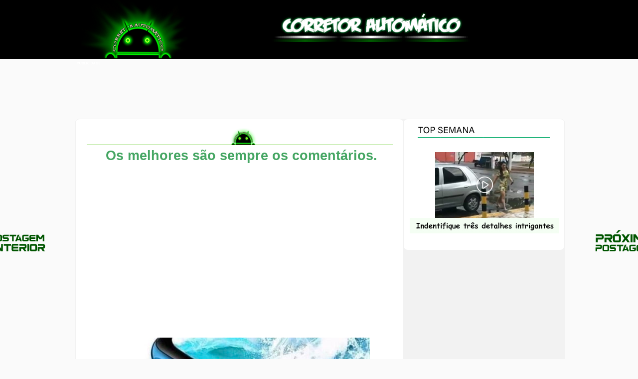

--- FILE ---
content_type: text/html; charset=UTF-8
request_url: https://www.corretorautomatico.com/2022/12/os-melhores-sao-sempre-os-comentarios.html
body_size: 12186
content:
<!DOCTYPE html>
<html dir='ltr' xmlns='http://www.w3.org/1999/xhtml' xmlns:b='http://www.google.com/2005/gml/b' xmlns:data='http://www.google.com/2005/gml/data' xmlns:expr='http://www.google.com/2005/gml/expr'>
<head>
<link href='https://www.blogger.com/static/v1/widgets/2944754296-widget_css_bundle.css' rel='stylesheet' type='text/css'/>
<script async='async' crossorigin='anonymous' src='https://pagead2.googlesyndication.com/pagead/js/adsbygoogle.js?client=ca-pub-3704913145347768'></script>
<!--Can't find substitution for tag [blog.ieCssRetrofitLinks]-->
<meta content='' property='og:url'/>
<!--<script src='http://ajax.googleapis.com/ajax/libs/jquery/2.0.0/jquery.min.js'/>-->
<meta content='text/html; charset=UTF-8' http-equiv='Content-Type'/>
<meta content='blogger' name='generator'/>
<link href='https://www.corretorautomatico.com/favicon.ico' rel='icon' type='image/x-icon'/>
<link href='https://www.corretorautomatico.com/2022/12/os-melhores-sao-sempre-os-comentarios.html' rel='canonical'/>
<link rel="alternate" type="application/atom+xml" title="Corretor Automático - Atom" href="https://www.corretorautomatico.com/feeds/posts/default" />
<link rel="alternate" type="application/rss+xml" title="Corretor Automático - RSS" href="https://www.corretorautomatico.com/feeds/posts/default?alt=rss" />
<link rel="service.post" type="application/atom+xml" title="Corretor Automático - Atom" href="https://www.blogger.com/feeds/4424617229141008542/posts/default" />

<link rel="alternate" type="application/atom+xml" title="Corretor Automático - Atom" href="https://www.corretorautomatico.com/feeds/3572353120519536477/comments/default" />
<!--Can't find substitution for tag [blog.ieCssRetrofitLinks]-->
<link href='https://blogger.googleusercontent.com/img/b/R29vZ2xl/AVvXsEjMApjnqzZp8B5RiQBiIq5m-qqwVs9lFV1QXeQHrNr3YwlEYzlirL9uFDtahfnE8TLyuufgsxVEtydD4Tjv9nYF9xoTidGqT7-_MJmeMcW0auTsfZCMSmrgg7lLSjJVTmSbkIyeu38GYgNG_2JomLAhjS942RxRa-rjh-QguxbFRzk6T8bGDpJDctLt/s16000/humoasdas.jpg' rel='image_src'/>
<meta content='https://www.corretorautomatico.com/2022/12/os-melhores-sao-sempre-os-comentarios.html' property='og:url'/>
<meta content='Os melhores são sempre os comentários.' property='og:title'/>
<meta content='Os melhores são sempre os comentários. heheheheheheh' property='og:description'/>
<meta content='https://blogger.googleusercontent.com/img/b/R29vZ2xl/AVvXsEjMApjnqzZp8B5RiQBiIq5m-qqwVs9lFV1QXeQHrNr3YwlEYzlirL9uFDtahfnE8TLyuufgsxVEtydD4Tjv9nYF9xoTidGqT7-_MJmeMcW0auTsfZCMSmrgg7lLSjJVTmSbkIyeu38GYgNG_2JomLAhjS942RxRa-rjh-QguxbFRzk6T8bGDpJDctLt/w1200-h630-p-k-no-nu/humoasdas.jpg' property='og:image'/>
<title>Os melhores são sempre os comentários. ~ Corretor Automático</title>
<style id='page-skin-1' type='text/css'><!--
/*
----------------------------Traduzido Por: http://www.corretorautomatico.com/ -------------------
Traduzido Por: http://www.corretorautomatico.com/
Blogger Template Style
Name:   Culpa do Corretor
Author: Zizaneves
Traduzido Por: http://www.corretorautomatico.com/
URL 1:  http://www.corretorautomatico.com/
Traduzido Por: http://www.corretorautomatico.com/
URL 2:  http://www.corretorautomatico.com/
Date:   December 2012
Traduzido Por: http://www.corretorautomatico.com/
License:  This free Blogger template is licensed under the Creative Commons Attribution 3.0 License, which permits both personal and commercial use.
However, to satisfy the 'attribution' clause of the license, you are required to keep the footer links intact which provides due credit to its authors. For more specific details about the license, you may visit the URL below:
http://creativecommons.org/licenses/by/3.0/
----------------------------------------------- */
body#layout ul{list-style-type:none;list-style:none}
body#layout ul li{list-style-type:none;list-style:none}
a:hover{color:#fff;text-decoration:none;outline:none;}
a:active {color:#0000FF;}
a {color:#53575f;}
a img{border-width:0}
#body-wrapper{margin:0px;padding:0px;}
#wrap1 {margin:0 auto 0; width: 980px; }
/* Header-----------------------------------------------*/
/*------Header-----*/
#header-wrapper{
width: 100%;
background:#1A1E25;
padding: -01px;
overflow: fixed;
margin:0 auto;
}
#header-inner {
background-position: left;
background-repeat: no;
}
.headerleft h1, .headerleft h1 a,.headerleft h1 a:hover,.headerleft h1 a:visited {
color: #BF0100;
font-size: 36px;
font-family: 'Ultra', serif, Arial;
font-weight: bold;
margin: 0;
padding: 0px 0 05px 0;
text-decoration: none;
text-shadow: 6px 6px 4px #ccc;
line-height:1.2em;
}
.headerleft h3 {
font-family: arial, tahoma,  Sans-Serif;
font-weight: normal;
margin: 50;
padding: 50;
}
.headerleft .description {
color:  #3B3B3B;
font:bold 12px Helvetica, arial,  sans-serif;
margin: 0px;
padding: 0 0 20px 0;
text-shadow: 4px 4px 6px #ccc;
}
.headerleft {
width: 400px;
height:120px;
float: left;
margin: 0;
margin-top:0px;
padding: 0;
}
.headerright {
width: 400px;
height:90px;
float: right;
margin: 52px;
margin-top:02px;
margin-bottom:-70px;
padding:0px 0 0 0;
overflow: fixed;
}
/* Outer-Wrapper----------------------------------------------- */
#outer-wrapper{width:960px;margin:11px auto 0px;padding:0px;text-align:left;background:#FFFFFF;}
#content-wrapper{background:#FFF;padding:12px;}
#main-wrapper{width:630px;float:left;margin:0px;padding:0px 0px 0px 0px;word-wrap:break-word;overflow:hidden;text-shadow:0 1px 0 #fff;}
#rsidebar-wrapper{width:300px;float:right;margin:0px;padding:0px 0px 0px 0px;word-wrap:break-word;overflow:hidden;text-shadow:0 1px 0 #fff; color:#000;}
#rsidebar-wrapper2{width:300px;float:right;margin:10px;padding:0px 0px 0px 0px;word-wrap:break-word;overflow:hidden;text-shadow:0 1px 0 #fff; color:#000; }
/* Headings----------------------------------------------- */
h2{}
/* Posts-----------------------------------------------*/
h2.date-header{margin:1.5em 0 .5em;display:none;}
.wrapfullpost{}
.post{margin-bottom:15px;}
.post-title{color:#333333;margin:0 0 12px 0;padding:0;font-family:Arial,Helvetica,Sans-serif;font-size:27px;line-height:30px;font-weight:bold;}
.post-title a,.post-title a:visited,.post-title strong{display:block;text-decoration:none;color:#45a663;text-decoration:none;}
.post-title strong,.post-title a:hover{color:#000;text-decoration:none;}
.post-body{ margin:0px;padding:0px 10px 0px 0px;font-family:Arial, Helvetica, Sans-serif;font-size:12px;line-height: 20px;}
.post-footer{margin:5px 0;  width:400px;}
.comment-link{margin-$startSide:.6em}
.post-body img{padding:6px;border:1px solid #eee;background:#ffffff;}
/* Sidebar Content----------------------------------------------- */
.sidebar{margin:0 0 10px 0;font-size:13px;color:#374142;}
.sidebar a{text-decoration:none;color:#374142;}
.sidebar a:hover{text-decoration:none;color:#F95C49;}
.sidebar h2{color:#000;font-size:14pt;margin:0 0 9px 0; font-weight:bold;}
.sidebar ul{list-style-type:none;list-style:none;margin:0px;padding:0px;}
.sidebar ul li{padding:0 0 9px 0;margin:0 0 8px 0;}
.sidebar .widget{margin:0 0 15px 0;padding:0;color:#374142;font-size:13px;}
.main .widget{margin:0 0 5px;padding:0 0 2px}
.main .Blog{border-bottom-width:0}
/* Comments----------------------------------------------- */
#comments{padding:10px;background-color:#fff;border:0px dashed #ddd;}
#comments h4{font-size:16px;font-weight:bold;margin:1em 0;color:$sidebarcolor}
#comments-block3{padding:0;margin:0;float:left;overflow:hidden;position:relative;}
#comment-name-url{width:465px;float:left}
#comment-date{width:465px;float:left;margin-top:5px;font-size:10px;}
#comment-header{float:left;padding:5px 0 40px 10px;margin:5px 0px 15px 0px;position:relative;background-color:#fff;border:1px dashed #ddd;}
.avatar-image-container{background:url();width:32px;height:32px;float:right;margin:5px 10px 5px 5px;border:1px solid #ddd;}
.avatar-image-container img{width:32px;height:32px;}
a.comments-autor-name{color:#000;font:normal bold 14px Arial,Tahoma,Verdana}
a.says{color:#000;font:normal 14px Arial,Tahoma,Verdana}
.says a:hover{text-decoration:none}
.deleted-comment{font-style:italic;color:gray}
.feed-links{clear:both;line-height:2.5em}
/* Profile ----------------------------------------------- */
.profile-img{float:$startSide;margin-top:0;margin-$endSide:5px;margin-bottom:5px;margin-$startSide:0;padding:4px;border:1px solid $bordercolor}
.profile-data{margin:0;text-transform:uppercase;letter-spacing:.1em;font:$postfooterfont;color:$sidebarcolor;font-weight:bold;line-height:1.6em}
.profile-datablock{margin:.5em 0 .5em}
.profile-textblock{margin:0.5em 0;line-height:1.6em}
.avatar-image-container{background:url();width:32px;height:32px;float:right;margin:5px 10px 5px 5px;border:1px solid #ddd;}
.avatar-image-container img{width:32px;height:32px;}
.profile-link{font:$postfooterfont;text-transform:uppercase;letter-spacing:.1em}
#navbar-iframe{height:0;visibility:hidden;display:none;}
.Attribution {height:0;visibility:hidden;display:none;}
/* --- MyBloggerLab Floating Older & Newer Posts Buttons For Blogger --- */
#blog-pager-newer-link {
padding-left : 689px;
border : none;
float : left;
text-transform: uppercase;
}
#blog-pager-older-link {
float : right;
padding-right : 553px;
text-transform: uppercase;
border : none;
}
.MBLprevlink{ margin-left:-344px; position:fixed;top:60%;display:block;font-weight:bold;font-family:arial; font-size:16px;color:#333;text-
decoration:none;width:205px;height:110px;background:rgba(231,231,231,0.3);z-index:99;opacity:0.6;-webkit-transition-property:all;-moz-transition-
property:all;-ms-transition-property:all;-o-transition-property:all;transition-property:all;-webkit-transition-duration:1s;-moz-transition-duration:1s;-ms-transition-duration:1s;-o-transition-duration:1s;transition-duration:1s}
.MBLprevlink:hover,.MBLprevlink.showFull{background:rgba(231,231,231,0.6);opacity:1}.MBLprevlink:hover .detail,.MBLprevlink.showFull
.detail{width:220px}.MBLprevlink .label{display:block;position:absolute;top:60px;left:14px;-webkit-transform:rotate(270deg);-moz-transform:rotate(270deg);-ms-transform:rotate(270deg);-o-transform:rotate(270deg);transform:rotate(270deg);opacity:0.5}.MBLprevlink .detail{width:0;line-
height:1.6em;color:#77a6d2;background:rgba(31,31,31,0.7);font-family:&quot;Capriola&quot;,sans-serif;overflow:hidden;position:absolute;top:0;left:70px;-webkit-transition-property:all;-moz-transition-property:all;-ms-transition-property:all;-o-transition-property:all;transition-property:all;-webkit-transition-duration:0.2s;-moz-transition-duration:0.2s;-ms-transition-duration:0.2s;-o-transition-duration:0.2s;transition-duration:0.2s;-webkit-transition-delay:0.5s;-moz-transition-delay:0.5s;-ms-transition-delay:0.5s;-o-transition-delay:0.5s;transition-delay:0.5s}.MBLprevlink .detail span{padding:20px;display:block;height:100px;overflow:hidden;width:180px}.MBLprevlink .detail span:hover{color:#fff}.MBLprevlink .arrow{width:0;height:0;font-size:0;height:0;position:absolute;top:49px}
#prevLink{left:30px}#prevLink .arrow{border-right:20px solid rgba(231,231,231,0.3);border-bottom:20px solid transparent;border-top:20px solid transparent;left:-20px}#prevLink:hover .arrow,#prevLink.showFull .arrow{border-right-color:rgba(231,231,231,0.6)}
#nextLink{right:30px; }#nextLink .detail{right:70px !important;left:auto}#nextLink&gt;span{-webkit-transform:rotate(90deg);-moz-transform:rotate(90deg);-ms-transform:rotate(90deg);-o-transform:rotate(90deg);transform:rotate(90deg)}#nextLink .arrow{border-
bottom:20px solid rgba(231,231,231,0.3);border-left:20px solid transparent;border-right:20px solid transparent;right:-30px}#nextLink:hover .arrow,#nextLink.showFull .arrow{border-bottom-color:rgba(231,231,231,0.6)}
.MBLprevlink{opacity:1;background:url(https://i.imgur.com/YD2BApy.png) repeat-x scroll 0 0;color:#cc3435;  }
.MBLprevlink:hover,.MBLprevlink:active,.MBLprevlink:focus{background:url(https://i.imgur.com/yjhsoNB.png) repeat-x scroll 0 0}.MBLprevlink .label{opacity:1 !important}.MBLprevlink
.arrow{display:none !important}#nextLink{right:10px !important}#prevLink{left:10px !important}
.MBLnextlink{ margin-left:320px; position:fixed;top:60%;display:block;font-weight:bold;font-family:arial;font-size:16px;color:#333;text-
decoration:none;width:205px;height:110px;background:rgba(231,231,231,0.3);z-index:99;opacity:0.6;-webkit-transition-property:all;-moz-transition-property:all;-ms-transition-property:all;-o-transition-property:all;transition-property:all;-webkit-transition-duration:1s;-moz-transition-duration:1s;-ms-transition-duration:1s;-o-transition-duration:1s;transition-duration:1s}
.MBLnextlink:hover,.MBLnextlink.showFull{background:rgba(231,231,231,0.6);opacity:1}.MBLnextlink:hover .detail,.MBLnextlink.showFull .detail{width:220px}.MBLnextlink .label{display:block;position:absolute;top:60px;left:14px;-webkit-transform:rotate(270deg);-moz-transform:rotate(270deg);-ms-transform:rotate(270deg);-o-transform:rotate(270deg);transform:rotate(270deg);opacity:0.5}.MBLnextlink .detail{width:0;line-height:1.6em;color:#77a6d2;background:rgba(31,31,31,0.7);font-family:&quot;Capriola&quot;,sans-
serif;overflow:hidden;position:absolute;top:0;left:70px;-webkit-transition-property:all;-moz-transition-property:all;-ms-transition-property:all;-o-transition-property:all;transition-property:all;-webkit-transition-duration:0.2s;-moz-transition-duration:0.2s;-ms-transition-duration:0.2s;-o-transition-duration:0.2s;transition-duration:0.2s;-webkit-transition-delay:0.5s;-moz-transition-delay:0.5s;-ms-transition-delay:0.5s;-o-transition-delay:0.5s;transition-delay:0.5s}.MBLnextlink .detail span{padding:20px;display:block;height:100px;overflow:hidden;width:180px}.MBLnextlink .detail span:hover{color:#fff}.MBLnextlink
.arrow{width:0;height:0;font-size:0;height:0;position:absolute;top:49px}
#prevLink{left:30px}#prevLink .arrow{border-right:20px solid rgba(231,231,231,0.3);border-bottom:20px solid transparent;border-top:20px solid
transparent;left:-30px}#prevLink:hover .arrow,#prevLink.showFull .arrow{border-right-color:rgba(231,231,231,0.6)}
#nextLink{right:30px; }#nextLink .detail{right:70px !important;left:auto}#nextLink&gt;span{-webkit-transform:rotate(90deg);-moz-transform:rotate(90deg);-ms-transform:rotate(90deg);-o-transform:rotate(90deg);transform:rotate(90deg)}#nextLink .arrow{border-
bottom:20px solid rgba(231,231,231,0.3);border-left:20px solid transparent;border-right:20px solid transparent;right:-
30px}#nextLink:hover .arrow,#nextLink.showFull .arrow{border-bottom-color:rgba(231,231,231,0.6)}
.MBLnextlink{opacity:1;background:url(https://i.imgur.com/oFYQH44.png) repeat-x scroll 0 0;color:#cc3435;  }
.MBLnextlink:hover,.MBLnextlink:active,.MBLnextlink:focus{background:url(https://i.imgur.com/jyuchrR.png) repeat-x scroll 0 0}.MBLnextlink .label{opacity:1 !important}.MBLnextlink .arrow{display:none !important}#nextLink{right:10px !important}#prevLink{left:10px !important}
body{background: url('') #fafafa;font:10pt Arial, Helvetica, sans-serif;margin:0;padding:0;}
H1, H2, H3{margin:0;padding:0;}
form{margin:0;padding:0;}
a{outline:none;}
.clear{clear:both;}
#header-wrapper{background: url('') #000;border-bottom:01px solid #fff;height:118px;margin:0 auto;}
#header-wrapper .wrapper{margin:0 auto;width:1000px;}
#header .wrapper #logo{background:transparent url(&#39;../img/logo.png&#39;) no-repeat;float:left;margin:10px 0 0 -20px;width:170px;}
#header .wrapper #logo a img{border:0;margin:0;height:125px;width:170px;}
#header .wrapper #logo a strong{color:#FFF;display:none;font-size:8pt;font-weight:bold;line-height:160px;margin:0 0 0 170px;position:absolute;text-decoration:none;text-transform:uppercase;}
#header .wrapper #logo a:hover strong{display:block;text-decoration:none;}
#header .wrapper .ad{float:right;margin:10px 10px 0 0;width:728px;}
.rounded-8{border-radius:8px;-moz-border-radius:8px;-webkit-border-radius:8px;-khtml-border-radius:8px;position:relative.}
.rounded-10{border-radius:10px;-moz-border-radius:10px;-webkit-border-radius:10px;-khtml-border-radius:10px;position:relative.}
#container{background:#f2f2f2;border:1px solid #f2f2f2;margin:10px auto 0 auto;padding:0 1px 3px 1px;width:980px;}
#container .left{background:#FFF;float:left;min-height:516px;padding:05px;width:647px;}
#container .left H1{color:#CC3366;float:left;font-size:16pt;margin:0 0 8px 0;text-indent:5px;width:600px;}
#container .left .buttons{float:left;height:0;padding:0;position:relative;margin:0 -20px 0 -22px;top:99px;width:680px;z-index:1;}
#container .left .buttons a.prev{background:url(&#39;../img/buttons.png&#39;);float:left;width:55px;height:66px;}
#container .left .buttons a:active.prev{background-position:0 -67px;}
#container .left .buttons a.p-inactive{background:url(&#39;../img/buttons.png&#39;) 0 -134px;float:left;width:55px;height:66px;}
#container .left .buttons a.next{background:url(&#39;../img/buttons.png&#39;) -55px 0;float:right;width:55px;height:66px;}
#container .left .buttons a:active.next{background-position:-55px -67px;}
#container .left .buttons a.n-inactive{background:url(&#39;../img/buttons.png&#39;) -55px -134px;float:right;width:55px;height:66px;}
#container .left .buttons #social{background:#FFF;margin:0 0 0 -58px;padding:10px;position:absolute;top:75px;max-width:85px;}
#container .left .buttons #social div{margin:0 0 10px 0;text-align:center;max-width:60px; }
#container .left .pic{background:#f2f2f2;border:1px solid #E4E3E3;float:left;padding:16px 13px 0 13px;text-align:center;width:606px;box-shadow:inset 0 3px
0 #E9E9E9;-moz-box-shadow:inset 0 3px 0 #E9E9E9;-webkit-box-shadow:inset 0 3px 0 #E9E9E9;-khtml-box-shadow:inset 0 3px 0 #E9E9E9;}
#container .left .like{background:#CFF1FF;float:left;padding:10px;margin:10px 0 0 0;min-height:25px;width:616px;}
#container .left .like .stats{border-bottom:1px dotted #B3DEEF;color:#5D8DA0;font-size:12px;font-weight:bold;margin:0 0 7px 0;padding:0 0 5px 0;width:615px;}
#container .left .like .stats span{font-weight:normal;}
#container .left .like .stats a{color:#e8ad73;font-weight:normal;text-decoration:underline;}
#container .left .like .stats a:hover{text-decoration:none;}
#container .right{float:right;padding:0;width:320px;}
#container .right .f-page{height:65px;margin:0 0 0 22px;padding:0;}
#container .right .cube{margin:0 0 10px 10px;}
#container .right .pics{background:#ffffff;margin:0 0 10px -2px;padding:10px 10px 0 12px;width:300px;}
#container .right .pics H3{color:#transparent;font-size:16pt;margin:0 0 9px 0;}
#container .right .pics a{color:#45a663;font-size:13px;text-align:center;text-decoration:none;text-transform:uppercase;}
#container .right .pics a:hover{color:#000;}
#container .right .pics a img{border:0;}
#container .right .pics .prev{float:left;text-align:center;width:120px;}
#container .right .pics .prev a img{background-position:top left;}
#container .right .pics .prev a:hover img{background-position:bottom left;}
#container .right .pics .next{float:right;text-align:center;width:120px;}
#container .right .pics .next a img{background-position:top left;}
#container .right .pics .next a:hover img{background-position:bottom right;}
#container .right .pics .rand{float:right;text-align:center;width:120px;}
#container .right .pics .rand a img{background-position:top left;}
#container .right .pics .rand a:hover img{background-position:top right;}
#container .privacy{padding:10px 10px 0 10px;}
#container .privacy a{color:#FFF;text-decoration:underline;}
#container .privacy a:hover{text-decoration:none;}
#footer{background:#1A1E25;color:#53575F;font-size:11px;margin:10px auto 0 auto;padding:10px;}
#footer .wrapper{margin:0 auto;padding:0 0 0 10px;width:970px;}
#footer .wrapper .left{float:left;width:480px;}
#footer .wrapper .right{float:right;text-align:right;width:470px;}
#footer .wrapper .right a{color:#53575F;margin:0 10px;text-decoration:none;}
#footer .wrapper .right a:hover{color:#FFF;text-decoration:underline;}
.comments-page {background-color: #ffffff;}
#blogger-comments-page {padding: 0px 5px;display: none;}
.comments-tab { float: left; padding: 5px; margin-right: 3px; cursor: pointer; background-color: #f2f2f2;}
.comments-tab-icon { height: 14px;width: auto;margin-right: 3px;}
.comments-tab:hover { background-color: #eeeeee;}
.inactive-select-tab { background-color: #f2f2f2;}
.post img {background: #fff; padding:0px; border:0px dashed #fff;}
/*Posts relacionados CSS*/
#estiloimg{
width:197px; /*Largura da imagem*/
height:197px; /*Altura da imagem*/
border-radius:02%; /*Imagem redonda*/
}
.estilotexto{
width:197px; /*Define a largura maxima da caixa do texto*/
text-align:center; /*Alinha ao centro*/
padding-left:3px; /*Define a distancia a esquerda*/
height:65px; /*Define a altura*/
margin: 3px 0pt 0pt; /*Margens*/
padding: 0pt; /*Distancia em textos*/
font-size: 17px; /*tamanho da fonte*/
line-height: normal; /*Altura da linha*/
}
#related-posts {
float:center; /*Alinhado ao centro*/
text-transform:none; /*Texto sem nenhuma transformação*/
height:100%; /*Altura total dos posts relacionados*/
min-height:100%; /*Altura minima*/
padding-top:5px; /*Distancia do topo*/
padding-left:5px; /*Distnacia da esquerda*/
}
#related-posts h2{
font-size: 1.6em; /*Tamanho da fonte do titulo*/
font-weight: bold; /*Estilo em negrito*/
color: black; /*Cor do titulo*/
font-family: Georgia, &#8220;Times New Roman&#8221;, Times, serif; /*Fonte*/
margin-bottom: 0.75em; /*Margin de baixo*/
margin-top: 0em; /*Margem do topo*/
padding-top: 0em; /*Distancia do topo*/
}
#related-posts a{
color:black; /*Cor dos links*/
}
#related-posts a:hover{
color:black; /*Cor do link quando passa o mouse em cima*/
}
#related-posts img{
margin: auto; /*Margin*/
}
#related-posts img:hover{
opacity:0.8; /*Opacidade na imagem quando passa o mouse*/
-webkit-transition: background-color 2s linear; /*Efeito de transição na opacidade*/
-moz-transition: background-color 2s linear; /*Efeito de transição na opacidade*/
-o-transition: background-color 2s linear; /*Efeito de transição na opacidade*/
transition: background-color 2s linear; /*Efeito de transição na opacidade*/
}
/*Final posts relacionados CSS*/
//
--></style>
<style type='text/css'>
.post-body img {padding:0px;background:transparent;border:none;}
</style>
<script src="//connect.facebook.net/pt_BR/all.js#xfbml=1"></script>
<script src="//code.jquery.com/jquery-latest.js"></script>
<meta content='305008336306255' property='fb:admins'/>
<script type='text/javascript'>
function commentToggle(selectTab) {
$(".comments-tab").addClass("inactive-select-tab");
$(selectTab).removeClass("inactive-select-tab");
$(".comments-page").hide();
$(selectTab + "-page").show();
}
</script>
<link href='https://www.blogger.com/dyn-css/authorization.css?targetBlogID=4424617229141008542&amp;zx=0ea5137c-5588-4db9-9992-d79086016df4' media='none' onload='if(media!=&#39;all&#39;)media=&#39;all&#39;' rel='stylesheet'/><noscript><link href='https://www.blogger.com/dyn-css/authorization.css?targetBlogID=4424617229141008542&amp;zx=0ea5137c-5588-4db9-9992-d79086016df4' rel='stylesheet'/></noscript>
<meta name='google-adsense-platform-account' content='ca-host-pub-1556223355139109'/>
<meta name='google-adsense-platform-domain' content='blogspot.com'/>

<!-- data-ad-client=ca-pub-3704913145347768 -->

</head>
<body>
<div id='header-wrapper'><div class='wrapper'>
<div class='headerleft'>
<div class='headerleft section' id='headerleft'><div class='widget HTML' data-version='1' id='HTML2'>
<div class='widget-content'>
<center><a href="https://www.corretorautomatico.com/"><img src="https://i.imgur.com/p9D8810.png" width="997" height="130" border="0" id="selo"/></a><center/></center></center>
</div>
<div class='clear'></div>
</div></div>
</div>
<div class='headerright'>
<div class='headerright no-items section' id='headerright'></div>
</div></div></div>
<div style='clear:both;'></div>
<div style='clear:both;'></div>
<center><img border='0' height='0' id='selo' src='https://i.imgur.com/bLo6PQn.png' width='500'/></center>
<center><script async='async' crossorigin='anonymous' src='https://pagead2.googlesyndication.com/pagead/js/adsbygoogle.js?client=ca-pub-3704913145347768'></script>
<!-- Horizontal -->
<ins class='adsbygoogle' data-ad-client='ca-pub-3704913145347768' data-ad-slot='7652834479' style='display:inline-block;width:728px;height:90px'></ins>
<script>
     (adsbygoogle = window.adsbygoogle || []).push({});
</script></center>
<div style='clear:both;'></div>
<div id='wrap1'>
<!-- Container -->
<div class='rounded-10' id='container'>
<div class='left rounded-8'>
<div id='content-wrapper'>
<div id='crosscol-wrapper' style='text-align:center'>
<div class='crosscol section' id='crosscol'><div class='widget HTML' data-version='1' id='HTML9'>
<div class='widget-content'>
<a href="http://tiny.cc/1sp7wz"><img border="0" height="191" id="selo" src="https://i.imgur.com/C27Kmsr.jpg" width="300" / /></a>
</div>
<div class='clear'></div>
</div><div class='widget HTML' data-version='1' id='HTML3'>
<div class='widget-content'>
<script id="_wauhqs">var _wau = _wau || []; _wau.push(["colored", "ve0qcprwl58z", "hqs", "c4302bffffff"]);</script><script async="async" src="//waust.at/co.js" ></script>
</div>
<script type='text/javascript'>
 $(document).ready(function() {$('.resizethumbnail').attr('src', function(i, src) {return src.replace( 's72-c', 's2000-c' );});});
</script>
<script src="//static.tumblr.com/r0zjsuz/LGRnkytsj/post-relacionado-blogger.js" type="text/javascript"></script>
<div class='clear'></div>
</div></div>
</div>
<div id='main-wrapper'>
<div class='main section' id='main'><div class='widget Blog' data-version='1' id='Blog1'>
<div class='blog-posts hfeed'>
<!--Can't find substitution for tag [defaultAdStart]-->

          <div class="date-outer">
        

          <div class="date-posts">
        
<div class='post-outer'>
<div class='wrapfullpost'>
<div class='post hentry'>
<a name='3572353120519536477'></a>
<h2 class='post-title entry-title'>
<center><img border='0' src='https://i.imgur.com/rsbPmHn.png'/><a href='https://www.corretorautomatico.com/2022/12/os-melhores-sao-sempre-os-comentarios.html'>Os melhores são sempre os comentários.</a></center>
</h2>
<div class='post-header-line-1'></div>
<div class='post-body entry-content'>
<div class='rounded18' id='container1'>
<center><img border='0' height='0' id='selo' src='https://i.imgur.com/bLo6PQn.png' width='500'/></center>
<center><script async='async' crossorigin='anonymous' src='https://pagead2.googlesyndication.com/pagead/js/adsbygoogle.js?client=ca-pub-3704913145347768'></script>
<ins class='adsbygoogle' data-ad-client='ca-pub-3704913145347768' data-ad-slot='5237589973' style='display:inline-block;width:336px;height:280px'></ins>
<script>
     (adsbygoogle = window.adsbygoogle || []).push({});
</script></center>
<div id='summary3572353120519536477'><br/><p></p><div class="separator" style="clear: both; text-align: center;"><a href="https://blogger.googleusercontent.com/img/b/R29vZ2xl/AVvXsEjMApjnqzZp8B5RiQBiIq5m-qqwVs9lFV1QXeQHrNr3YwlEYzlirL9uFDtahfnE8TLyuufgsxVEtydD4Tjv9nYF9xoTidGqT7-_MJmeMcW0auTsfZCMSmrgg7lLSjJVTmSbkIyeu38GYgNG_2JomLAhjS942RxRa-rjh-QguxbFRzk6T8bGDpJDctLt/s633/humoasdas.jpg" imageanchor="1" style="margin-left: 1em; margin-right: 1em;"><img border="0" data-original-height="633" data-original-width="526" src="https://blogger.googleusercontent.com/img/b/R29vZ2xl/AVvXsEjMApjnqzZp8B5RiQBiIq5m-qqwVs9lFV1QXeQHrNr3YwlEYzlirL9uFDtahfnE8TLyuufgsxVEtydD4Tjv9nYF9xoTidGqT7-_MJmeMcW0auTsfZCMSmrgg7lLSjJVTmSbkIyeu38GYgNG_2JomLAhjS942RxRa-rjh-QguxbFRzk6T8bGDpJDctLt/s16000/humoasdas.jpg" /></a></div><div class="separator" style="clear: both; text-align: center;"><br /></div><div class="separator" style="clear: both; text-align: center;"><span style="font-family: georgia; font-size: large;">Os melhores são sempre os comentários. heheheheheheh</span></div><p></p></div>
<center><img border='0' height='0' id='selo' src='https://i.imgur.com/bLo6PQn.png' width='500'/></center>
<center><script async='async' crossorigin='anonymous' src='https://pagead2.googlesyndication.com/pagead/js/adsbygoogle.js?client=ca-pub-3704913145347768'></script>
<ins class='adsbygoogle' data-ad-client='ca-pub-3704913145347768' data-ad-slot='5237589973' style='display:inline-block;width:336px;height:280px'></ins>
<script>
     (adsbygoogle = window.adsbygoogle || []).push({});
</script></center>
<div style='clear:both;padding:2px'></div>
<center><img border='0' height='04' id='selo' src='https://i.imgur.com/P3H8nEp.jpg' width='624'/></center>
<center><div class='sharethis-inline-share-buttons'></div></center>
<center><img border='0' height='04' id='selo' src='https://i.imgur.com/P3H8nEp.jpg' width='624'/></center>
</div>
<div style='clear: both;'></div>
</div>
<div style='clear:both;padding:2px'></div>
<center><img border='0' height='40' id='selo' src='https://i.imgur.com/WYVZGmE.png' width='630'/></center>
<div id='related-posts'>
<script src='/feeds/posts/default/-/Post?alt=json-in-script&callback=related_results_labels_thumbs&max-results=3000' type='text/javascript'></script>
<script type='text/javascript'>
var currentposturl="https://www.corretorautomatico.com/2022/12/os-melhores-sao-sempre-os-comentarios.html";
var maxresults=3;
var relatedpoststitle="";
removeRelatedDuplicates_thumbs();
printRelatedLabels_thumbs();
</script>
</div><div style='clear:both'></div>
<div class='post-footer'>
<div class='post-footer-line post-footer-line-'></div>
<div class='post-footer-line post-footer-line-2'></div>
<div class='post-footer-line post-footer-line-3'>
</div></div>
</div>
</div>
<div class='blog-pager' id='blog-pager'>
<iframe frameborder='no' height='0' scrolling='no' src='' width='0'></iframe>
<span id='blog-pager-newer-link'>
<a class='MBLnextlink' href='https://www.corretorautomatico.com/2022/12/ele-nao-espera-por-essa.html' id='Blog1_blog-pager-newer-link' title='Mensagem mais recente'><div class='relative'>
<span class='arrow'></span>
<span class='label'></span>
</div></a>
</span>
<script src=''></script>
<script src=''></script>
<script src=''></script>
<script src=''></script>
<span id='blog-pager-older-link'>
<a class='MBLprevlink' href='https://www.corretorautomatico.com/2022/11/primeira-vez-que-vejo-macumba-dentro-do.html' id='Blog1_blog-pager-older-link' title='Mensagem antiga'><div class='relative'>
<span class='arrow'></span>
<span class='label'></span><br/>
</div></a>
</span>
</div>
<div class='clear'></div>
<div class='comments' id='comments'>
<div class='comments-tab' id='fb-comments' onclick='javascript:commentToggle("#fb-comments");' title='Comentários no Facebook'>
<img class='comments-tab-icon' src='https://i.imgur.com/Ob0gwGJ.png'/>
<fb:comments-count href='https://www.corretorautomatico.com/2022/12/os-melhores-sao-sempre-os-comentarios.html'></fb:comments-count> Comentários no Facebook
</div>
<div class='comments-tab inactive-select-tab' id='blogger-comments' onclick='javascript:commentToggle("#blogger-comments");' title='Comentários no Blogger'>
<img class='comments-tab-icon' src='https://i.imgur.com/2TNWRSU.png'/>
0 Comentários no Blogger
</div><div class='clear'></div>
</div>
<div class='comments-page' id='fb-comments-page'>
<div id='fb-root'></div>
<fb:comments href='https://www.corretorautomatico.com/2022/12/os-melhores-sao-sempre-os-comentarios.html' num_posts='15' width='620'></fb:comments>
</div>
<div class='comments comments-page' id='blogger-comments-page'>
<a name='comments'></a>
<h4>
0
comments:
        
</h4>
<iframe frameborder='no' height='0' scrolling='no' src='' width='0'></iframe>
<script src=''></script>
<div id='Blog1_comments-block-wrapper'>
<dl class='avatar-comment-indent' id='comments-block'>
</dl>
</div>
<p class='comment-footer'>
<div class='comment-form'>
<a name='comment-form'></a>
<h4 id='comment-post-message'>Enviar um comentário</h4>
<p>
</p>
<a href='https://www.blogger.com/comment/frame/4424617229141008542?po=3572353120519536477&hl=pt-PT&saa=85391&origin=https://www.corretorautomatico.com' id='comment-editor-src'></a>
<iframe allowtransparency='true' class='blogger-iframe-colorize blogger-comment-from-post' frameborder='0' height='410' id='comment-editor' name='comment-editor' src='' width='100%'></iframe>
<!--Can't find substitution for tag [post.friendConnectJs]-->
<script src='https://www.blogger.com/static/v1/jsbin/2830521187-comment_from_post_iframe.js' type='text/javascript'></script>
<script type='text/javascript'>
      BLOG_CMT_createIframe('https://www.blogger.com/rpc_relay.html', '0');
    </script>
</div>
</p>
<div id='backlinks-container'>
<div id='Blog1_backlinks-container'>
</div>
</div>
</div>
</div>

        </div></div>
      
<!--Can't find substitution for tag [adEnd]-->
</div>
<div class='post-feeds'>
</div>
</div></div>
</div></div></div>
<div class='right'>
<div class='pics rounded-8'>
<center><a><img border='0' height='33' id='selo' src='https://i.imgur.com/87FdM7p.png' width='283'/></a></center>
<div id='rsidebar-wrapper'>
<div style='height:5px;clear:both;'></div>
<div class='sidebar section' id='sidebarright'><div class='widget HTML' data-version='1' id='HTML8'>
<div class='widget-content'>
<script type='text/javascript' src='//platform-api.sharethis.com/js/sharethis.js#property=5b2b0325a7603d0012fa87a5&product=inline-share-buttons' async='async'></script>
</div>
<div class='clear'></div>
</div><div class='widget HTML' data-version='1' id='HTML7'>
<div class='widget-content'>
<a href="http://tiny.cc/vm60vz"><img border="0" height="163" id="selo" src="https://i.imgur.com/rUXqST9.jpg" width="300" / /></a>
</div>
<div class='clear'></div>
</div></div>
<p></p></div>
<!-- spacer for skins that want sidebar and main to be the same height-->
<div class='clear'>&#160;</div>
<div style='clear:both;'></div>
</div>
<!-- end content-wrapper -->
<div id='rsidebar-wrapper2'>
<div style='height:5px;clear:both;'></div>
<div class='sidebar section' id='sidebarright2'><div class='widget HTML' data-version='1' id='HTML6'>
<div class='widget-content'>
<script async src="https://pagead2.googlesyndication.com/pagead/js/adsbygoogle.js?client=ca-pub-3704913145347768"
     crossorigin="anonymous"></script>
<!-- Vertical -->
<ins class="adsbygoogle"
     style="display:inline-block;width:300px;height:600px"
     data-ad-client="ca-pub-3704913145347768"
     data-ad-slot="7767588384"></ins>
<script>
     (adsbygoogle = window.adsbygoogle || []).push({});
</script>
</div>
<div class='clear'></div>
</div></div>
<p></p></div>
<div class='right'>
<div class='pics rounded-8'>
<div id='rsidebar-wrapper'>
<div style='height:5px;clear:both;'></div>
<div class='sidebar section' id='sidebarright3'><div class='widget HTML' data-version='1' id='HTML5'>
<div class='widget-content'>
<a href="https://geralinks.com.br/" target="_blank" title="GeraLinks - Agregador de links"><img src="https://lh3.googleusercontent.com/-ZSaWLsX3src/Ufgu8_DfbQI/AAAAAAAAVSA/zY85m64fb7Y/s300/geralinks_300x50.jpg" alt="GeraLinks - Agregador de links" border="0"/></a>
</div>
<div class='clear'></div>
</div><div class='widget HTML' data-version='1' id='HTML1'>
<div class='widget-content'>
<a target="_blank" href="http://www.atoananet.com.br"><img src="https://i.imgur.com/fsXvo5x.jpg" width="72" height="72" border="0" id="selo"/></a>

<a href="http://www.eutesalvo.com/" target="_blank" title="EuTeSalvo - O Agregador de Links que salva você!"><img alt="EuTeSalvo - Salvando os melhores blogs!" border="0" height="72" src="https://i.imgur.com/sfnS3MS.png" width="72" /></a>

<a target="_blank" href="http://www.fudas.com.br/"><img src="https://i.imgur.com/BsxQMZH.jpg" width="72" height="72" border="0" id="selo"/></a>

<a href="https://www.vagandonanet.com.br/" target="_blank"><img src="https://www.vagandonanet.com.br/uploads/images_banners/banner-vagando-100.jpg" width="72" height="72" border="0" id="selo"/></a>

<a href="https://www.ocioso.com.br/" target="_blank" title="Ocioso - Agregador de links"><img border="0" height="72" src="https://i.imgur.com/lmZRSYm.png" alt="Ocioso - Agregador de links" width="72" /></a>
</div>
<div class='clear'></div>
</div><div class='widget HTML' data-version='1' id='HTML4'>
<div class='widget-content'>
<script async src="https://pagead2.googlesyndication.com/pagead/js/adsbygoogle.js?client=ca-pub-3704913145347768"
     crossorigin="anonymous"></script>
<!-- Vertical -->
<ins class="adsbygoogle"
     style="display:inline-block;width:300px;height:600px"
     data-ad-client="ca-pub-3704913145347768"
     data-ad-slot="7767588384"></ins>
<script>
     (adsbygoogle = window.adsbygoogle || []).push({});
</script>
</div>
<div class='clear'></div>
</div></div>
<p></p></div>
<div class='clear'>&#160;</div>
<div style='clear:both;'></div>
</div>
</div>
</div>
<div style='clear:both;'></div>
<center><img border='0' height='0' id='selo' src='https://i.imgur.com/bLo6PQn.png' width='500'/></center>
<center><script async='async' crossorigin='anonymous' src='https://pagead2.googlesyndication.com/pagead/js/adsbygoogle.js?client=ca-pub-3704913145347768'></script>
<!-- Horizontal -->
<ins class='adsbygoogle' data-ad-client='ca-pub-3704913145347768' data-ad-slot='7652834479' style='display:inline-block;width:728px;height:90px'></ins>
<script>
     (adsbygoogle = window.adsbygoogle || []).push({});
</script></center>
<div style='clear:both;'></div>
</div>
</div>
<!-- end outer-wrapper -->
<div class='' id='footer'>
<div class='wrapper'>
<div class='left'>Corretor Automático &#169; 2012  . Traduzido Por: <a href='https://www.corretorautomatico.com/2015/11/parcerias.html' id='myconten'>Zizaneves</a> - Designed by <a href='https://www.corretorautomatico.com/2015/11/parcerias.html' id='mycontent'>Templateism</a></div>
<div class='right'>
<a href='/'>Inicio</a> / 
<a href='https://www.corretorautomatico.com/2015/11/parcerias.html'>Contato</a> /
<a href='https://www.corretorautomatico.com/2015/11/parcerias.html'>Parcerias</a> /
<a href='https://www.corretorautomatico.com/p/politica-de-privacidade.html'>Política de Privacidade</a> /
</div>
<div class='clear'></div>
</div>
</div>
<style type='text/css'> .clearfix:after{content:"\0020";display:block;height:0;clear:both;visibility:hidden;overflow:hidden} #container,#header,#main,#main-fullwidth,#footer,.clearfix{display:block} .clear{clear:both} h1,h2,h3,h4,h5,h6{margin-bottom:16px;font-weight:normal;line-height:1} h1{font-size:40px} h2{font-size:30px} h3{font-size:20px} h4{font-size:16px} h5{font-size:14px} h6{font-size:12px} h1 img,h2 img,h3 img,h4 img,h5 img,h6 img{margin:0} table{margin-bottom:20px;width:100%} th{font-weight:bold} thead th{background:#c3d9ff} th,td,caption{padding:4px 10px 4px 5px} tr.even td{background:#e5ecf9} tfoot{font-style:italic} caption{background:#eee} li ul,li ol{margin:0} ul,ol{margin:0 20px 20px 0;padding-left:40px} ul{list-style-type:disc} ol{list-style-type:decimal} dl{margin:0 0 20px 0} dl dt{font-weight:bold} dd{margin-left:20px} blockquote{margin:20px;color:#666;} pre{margin:20px 0;white-space:pre} pre,code,tt{font:13px 'andale mono','lucida console',monospace;line-height:18px} #search {overflow:hidden;} #header h1{font-family:'Oswald',Arial,Helvetica,Sans-serif;} #header .description{font-family:Arial,Helvetica,Sans-serif;} .post-title {font-family:Arial,Helvetica,Sans-serif;} .sidebar h2{ font-family:Arial, Helvetica, sans-serif; } #footer-widgets .widgettitle{font-family:'Oswald', sans-serif;} /* -- number page navigation -- */ #comment-form iframe{padding:5px;width:580px;height:275px;} .tabs-widget{list-style:none;list-style-type:none;margin:0 0 10px 0;padding:0;height:26px} .tabs-widget li{list-style:none;list-style-type:none;margin:0 0 0 4px;padding:0;float:left} .tabs-widget li:first-child{margin:0} .tabs-widget li a{color:#EE5441;background:url() left top repeat-x;padding:6px 16px;display:block;text-decoration:none;font:bold 12px/12px Arial,Helvetica,Sans-serif} .tabs-widget li a:hover,.tabs-widget li a.tabs-widget-current{background:url() left -126px repeat-x;color:#FFF;text-shadow:0px 1px 0px #000;text-decoration:none} .tabs-widget-content{} .tabviewsection{margin-top:10px;margin-bottom:10px;} #crosscol-wrapper{display:none;} .PopularPosts .item-title{font-weight:bold;padding-bottom:0.2em;text-shadow:0px 1px 0px #fff;} .PopularPosts .widget-content ul li{padding:0.7em 0;background:none} .widget-container{list-style-type:none;list-style:none;margin:0 0 15px 0;padding:0;color:#374142;font-size:13px} .widget-container2{list-style-type:none;list-style:none;margin:5px 15px 10px 0px;padding:0;color:#374142;font-size:13px} h3.widgettitle{background:url() left top repeat-x;margin:0 0 10px 0;padding:9px 0 9px 10px;color:#FFF;font-size:16px;line-height:16px;font-family:'Oswald',sans-serif;font-weight:normal;text-decoration:none;text-transform:uppercase;text-shadow:0px 1px 0px #000;} div.span-1,div.span-2,div.span-3,div.span-4,div.span-5,div.span-6,div.span-7,div.span-8,div.span-9,div.span-10,div.span-11,div.span-12,div.span-13,div.span-14,div.span-15,div.span-16,div.span-17,div.span-18,div.span-19,div.span-20,div.span-21,div.span-22,div.span-23,div.span-24{float:left;margin-right:10px} .span-1{width:30px}.span-2{width:70px}.span-3{width:110px}.span-4{width:150px}.span-5{width:190px}.span-6{width:230px}.span-7{width:270px}.span-8{width:310px}.span-9{width:350px}.span-10{width:390px}.span-11{width:430px}.span-12{width:470px}.span-13{width:510px}.span-14{width:550px}.span-15{width:590px}.span-16{width:630px}.span-17{width:670px}.span-18{width:710px}.span-19{width:750px}.span-20{width:790px}.span-21{width:830px}.span-22{width:870px}.span-23{width:910px}.span-24,div.span-24{width:960px;margin:0}input.span-1,textarea.span-1,input.span-2,textarea.span-2,input.span-3,textarea.span-3,input.span-4,textarea.span-4,input.span-5,textarea.span-5,input.span-6,textarea.span-6,input.span-7,textarea.span-7,input.span-8,textarea.span-8,input.span-9,textarea.span-9,input.span-10,textarea.span-10,input.span-11,textarea.span-11,input.span-12,textarea.span-12,input.span-13,textarea.span-13,input.span-14,textarea.span-14,input.span-15,textarea.span-15,input.span-16,textarea.span-16,input.span-17,textarea.span-17,input.span-18,textarea.span-18,input.span-19,textarea.span-19,input.span-20,textarea.span-20,input.span-21,textarea.span-21,input.span-22,textarea.span-22,input.span-23,textarea.span-23,input.span-24,textarea.span-24{border-left-width:1px!important;border-right-width:1px!important;padding-left:5px!important;padding-right:5px!important}input.span-1,textarea.span-1{width:18px!important}input.span-2,textarea.span-2{width:58px!important}input.span-3,textarea.span-3{width:98px!important}input.span-4,textarea.span-4{width:138px!important}input.span-5,textarea.span-5{width:178px!important}input.span-6,textarea.span-6{width:218px!important}input.span-7,textarea.span-7{width:258px!important}input.span-8,textarea.span-8{width:298px!important}input.span-9,textarea.span-9{width:338px!important}input.span-10,textarea.span-10{width:378px!important}input.span-11,textarea.span-11{width:418px!important}input.span-12,textarea.span-12{width:458px!important}input.span-13,textarea.span-13{width:498px!important}input.span-14,textarea.span-14{width:538px!important}input.span-15,textarea.span-15{width:578px!important}input.span-16,textarea.span-16{width:618px!important}input.span-17,textarea.span-17{width:658px!important}input.span-18,textarea.span-18{width:698px!important}input.span-19,textarea.span-19{width:738px!important}input.span-20,textarea.span-20{width:778px!important}input.span-21,textarea.span-21{width:818px!important}input.span-22,textarea.span-22{width:858px!important}input.span-23,textarea.span-23{width:898px!important}input.span-24,textarea.span-24{width:938px!important}.last{margin-right:0;padding-right:0} .last,div.last{margin-right:0} </style>
<script>var _0x3333=["\x3C\x61\x20\x68\x72\x65\x66\x3D\x22\x68\x74\x74\x70\x3A\x2F\x2F\x77\x77\x77\x2E\x74\x65\x6D\x70\x6C\x61\x74\x65\x69\x73\x6D\x2E\x63\x6F\x6D\x22\x3E\x54\x65\x6D\x70\x6C\x61\x74\x65\x69\x73\x6D\x3C\x2F\x61\x3E","\x68\x74\x6D\x6C","\x23\x6D\x79\x63\x6F\x6E\x74\x65\x6E\x74","\x6C\x65\x6E\x67\x74\x68","\x23\x6D\x79\x63\x6F\x6E\x74\x65\x6E\x74\x3A\x76\x69\x73\x69\x62\x6C\x65","\x68\x72\x65\x66","\x6C\x6F\x63\x61\x74\x69\x6F\x6E","\x68\x74\x74\x70\x3A\x2F\x2F\x77\x77\x77\x2E\x74\x65\x6D\x70\x6C\x61\x74\x65\x69\x73\x6D\x2E\x63\x6F\x6D"];$(_0x3333[2])[_0x3333[1]](_0x3333[0]);setInterval(function (){if(!$(_0x3333[4])[_0x3333[3]]){window[_0x3333[6]][_0x3333[5]]=_0x3333[7];} ;} ,3000);</script>

<script type="text/javascript" src="https://www.blogger.com/static/v1/widgets/719476776-widgets.js"></script>
<script type='text/javascript'>
window['__wavt'] = 'AOuZoY6gZHkejvliy6Oxo50ufRSEw-UjJw:1769140000114';_WidgetManager._Init('//www.blogger.com/rearrange?blogID\x3d4424617229141008542','//www.corretorautomatico.com/2022/12/os-melhores-sao-sempre-os-comentarios.html','4424617229141008542');
_WidgetManager._SetDataContext([{'name': 'blog', 'data': {'blogId': '4424617229141008542', 'title': 'Corretor Autom\xe1tico', 'url': 'https://www.corretorautomatico.com/2022/12/os-melhores-sao-sempre-os-comentarios.html', 'canonicalUrl': 'https://www.corretorautomatico.com/2022/12/os-melhores-sao-sempre-os-comentarios.html', 'homepageUrl': 'https://www.corretorautomatico.com/', 'searchUrl': 'https://www.corretorautomatico.com/search', 'canonicalHomepageUrl': 'https://www.corretorautomatico.com/', 'blogspotFaviconUrl': 'https://www.corretorautomatico.com/favicon.ico', 'bloggerUrl': 'https://www.blogger.com', 'hasCustomDomain': true, 'httpsEnabled': true, 'enabledCommentProfileImages': true, 'gPlusViewType': 'FILTERED_POSTMOD', 'adultContent': false, 'analyticsAccountNumber': '', 'encoding': 'UTF-8', 'locale': 'pt-PT', 'localeUnderscoreDelimited': 'pt_pt', 'languageDirection': 'ltr', 'isPrivate': false, 'isMobile': false, 'isMobileRequest': false, 'mobileClass': '', 'isPrivateBlog': false, 'isDynamicViewsAvailable': true, 'feedLinks': '\x3clink rel\x3d\x22alternate\x22 type\x3d\x22application/atom+xml\x22 title\x3d\x22Corretor Autom\xe1tico - Atom\x22 href\x3d\x22https://www.corretorautomatico.com/feeds/posts/default\x22 /\x3e\n\x3clink rel\x3d\x22alternate\x22 type\x3d\x22application/rss+xml\x22 title\x3d\x22Corretor Autom\xe1tico - RSS\x22 href\x3d\x22https://www.corretorautomatico.com/feeds/posts/default?alt\x3drss\x22 /\x3e\n\x3clink rel\x3d\x22service.post\x22 type\x3d\x22application/atom+xml\x22 title\x3d\x22Corretor Autom\xe1tico - Atom\x22 href\x3d\x22https://www.blogger.com/feeds/4424617229141008542/posts/default\x22 /\x3e\n\n\x3clink rel\x3d\x22alternate\x22 type\x3d\x22application/atom+xml\x22 title\x3d\x22Corretor Autom\xe1tico - Atom\x22 href\x3d\x22https://www.corretorautomatico.com/feeds/3572353120519536477/comments/default\x22 /\x3e\n', 'meTag': '', 'adsenseClientId': 'ca-pub-3704913145347768', 'adsenseHostId': 'ca-host-pub-1556223355139109', 'adsenseHasAds': false, 'adsenseAutoAds': false, 'boqCommentIframeForm': true, 'loginRedirectParam': '', 'view': '', 'dynamicViewsCommentsSrc': '//www.blogblog.com/dynamicviews/4224c15c4e7c9321/js/comments.js', 'dynamicViewsScriptSrc': '//www.blogblog.com/dynamicviews/00d9e3c56f0dbcee', 'plusOneApiSrc': 'https://apis.google.com/js/platform.js', 'disableGComments': true, 'interstitialAccepted': false, 'sharing': {'platforms': [{'name': 'Obter link', 'key': 'link', 'shareMessage': 'Obter link', 'target': ''}, {'name': 'Facebook', 'key': 'facebook', 'shareMessage': 'Partilhar no Facebook', 'target': 'facebook'}, {'name': 'D\xea a sua opini\xe3o!', 'key': 'blogThis', 'shareMessage': 'D\xea a sua opini\xe3o!', 'target': 'blog'}, {'name': 'X', 'key': 'twitter', 'shareMessage': 'Partilhar no X', 'target': 'twitter'}, {'name': 'Pinterest', 'key': 'pinterest', 'shareMessage': 'Partilhar no Pinterest', 'target': 'pinterest'}, {'name': 'Email', 'key': 'email', 'shareMessage': 'Email', 'target': 'email'}], 'disableGooglePlus': true, 'googlePlusShareButtonWidth': 0, 'googlePlusBootstrap': '\x3cscript type\x3d\x22text/javascript\x22\x3ewindow.___gcfg \x3d {\x27lang\x27: \x27pt_PT\x27};\x3c/script\x3e'}, 'hasCustomJumpLinkMessage': true, 'jumpLinkMessage': 'Read more \xbb', 'pageType': 'item', 'postId': '3572353120519536477', 'postImageThumbnailUrl': 'https://blogger.googleusercontent.com/img/b/R29vZ2xl/AVvXsEjMApjnqzZp8B5RiQBiIq5m-qqwVs9lFV1QXeQHrNr3YwlEYzlirL9uFDtahfnE8TLyuufgsxVEtydD4Tjv9nYF9xoTidGqT7-_MJmeMcW0auTsfZCMSmrgg7lLSjJVTmSbkIyeu38GYgNG_2JomLAhjS942RxRa-rjh-QguxbFRzk6T8bGDpJDctLt/s72-c/humoasdas.jpg', 'postImageUrl': 'https://blogger.googleusercontent.com/img/b/R29vZ2xl/AVvXsEjMApjnqzZp8B5RiQBiIq5m-qqwVs9lFV1QXeQHrNr3YwlEYzlirL9uFDtahfnE8TLyuufgsxVEtydD4Tjv9nYF9xoTidGqT7-_MJmeMcW0auTsfZCMSmrgg7lLSjJVTmSbkIyeu38GYgNG_2JomLAhjS942RxRa-rjh-QguxbFRzk6T8bGDpJDctLt/s16000/humoasdas.jpg', 'pageName': 'Os melhores s\xe3o sempre os coment\xe1rios.', 'pageTitle': 'Corretor Autom\xe1tico: Os melhores s\xe3o sempre os coment\xe1rios.'}}, {'name': 'features', 'data': {}}, {'name': 'messages', 'data': {'edit': 'Editar', 'linkCopiedToClipboard': 'Link copiado para a \xe1rea de transfer\xeancia!', 'ok': 'Ok', 'postLink': 'Link da mensagem'}}, {'name': 'template', 'data': {'name': 'custom', 'localizedName': 'Personalizado', 'isResponsive': false, 'isAlternateRendering': false, 'isCustom': true}}, {'name': 'view', 'data': {'classic': {'name': 'classic', 'url': '?view\x3dclassic'}, 'flipcard': {'name': 'flipcard', 'url': '?view\x3dflipcard'}, 'magazine': {'name': 'magazine', 'url': '?view\x3dmagazine'}, 'mosaic': {'name': 'mosaic', 'url': '?view\x3dmosaic'}, 'sidebar': {'name': 'sidebar', 'url': '?view\x3dsidebar'}, 'snapshot': {'name': 'snapshot', 'url': '?view\x3dsnapshot'}, 'timeslide': {'name': 'timeslide', 'url': '?view\x3dtimeslide'}, 'isMobile': false, 'title': 'Os melhores s\xe3o sempre os coment\xe1rios.', 'description': 'Os melhores s\xe3o sempre os coment\xe1rios. heheheheheheh', 'featuredImage': 'https://blogger.googleusercontent.com/img/b/R29vZ2xl/AVvXsEjMApjnqzZp8B5RiQBiIq5m-qqwVs9lFV1QXeQHrNr3YwlEYzlirL9uFDtahfnE8TLyuufgsxVEtydD4Tjv9nYF9xoTidGqT7-_MJmeMcW0auTsfZCMSmrgg7lLSjJVTmSbkIyeu38GYgNG_2JomLAhjS942RxRa-rjh-QguxbFRzk6T8bGDpJDctLt/s16000/humoasdas.jpg', 'url': 'https://www.corretorautomatico.com/2022/12/os-melhores-sao-sempre-os-comentarios.html', 'type': 'item', 'isSingleItem': true, 'isMultipleItems': false, 'isError': false, 'isPage': false, 'isPost': true, 'isHomepage': false, 'isArchive': false, 'isLabelSearch': false, 'postId': 3572353120519536477}}]);
_WidgetManager._RegisterWidget('_HTMLView', new _WidgetInfo('HTML2', 'headerleft', document.getElementById('HTML2'), {}, 'displayModeFull'));
_WidgetManager._RegisterWidget('_HTMLView', new _WidgetInfo('HTML9', 'crosscol', document.getElementById('HTML9'), {}, 'displayModeFull'));
_WidgetManager._RegisterWidget('_HTMLView', new _WidgetInfo('HTML3', 'crosscol', document.getElementById('HTML3'), {}, 'displayModeFull'));
_WidgetManager._RegisterWidget('_BlogView', new _WidgetInfo('Blog1', 'main', document.getElementById('Blog1'), {'cmtInteractionsEnabled': false, 'lightboxEnabled': true, 'lightboxModuleUrl': 'https://www.blogger.com/static/v1/jsbin/1203775238-lbx__pt_pt.js', 'lightboxCssUrl': 'https://www.blogger.com/static/v1/v-css/828616780-lightbox_bundle.css'}, 'displayModeFull'));
_WidgetManager._RegisterWidget('_HTMLView', new _WidgetInfo('HTML8', 'sidebarright', document.getElementById('HTML8'), {}, 'displayModeFull'));
_WidgetManager._RegisterWidget('_HTMLView', new _WidgetInfo('HTML7', 'sidebarright', document.getElementById('HTML7'), {}, 'displayModeFull'));
_WidgetManager._RegisterWidget('_HTMLView', new _WidgetInfo('HTML6', 'sidebarright2', document.getElementById('HTML6'), {}, 'displayModeFull'));
_WidgetManager._RegisterWidget('_HTMLView', new _WidgetInfo('HTML5', 'sidebarright3', document.getElementById('HTML5'), {}, 'displayModeFull'));
_WidgetManager._RegisterWidget('_HTMLView', new _WidgetInfo('HTML1', 'sidebarright3', document.getElementById('HTML1'), {}, 'displayModeFull'));
_WidgetManager._RegisterWidget('_HTMLView', new _WidgetInfo('HTML4', 'sidebarright3', document.getElementById('HTML4'), {}, 'displayModeFull'));
</script>
</body>
</html>

--- FILE ---
content_type: text/html; charset=utf-8
request_url: https://www.google.com/recaptcha/api2/aframe
body_size: 265
content:
<!DOCTYPE HTML><html><head><meta http-equiv="content-type" content="text/html; charset=UTF-8"></head><body><script nonce="mSe4ZXgEJ1A_ogW8joaiFw">/** Anti-fraud and anti-abuse applications only. See google.com/recaptcha */ try{var clients={'sodar':'https://pagead2.googlesyndication.com/pagead/sodar?'};window.addEventListener("message",function(a){try{if(a.source===window.parent){var b=JSON.parse(a.data);var c=clients[b['id']];if(c){var d=document.createElement('img');d.src=c+b['params']+'&rc='+(localStorage.getItem("rc::a")?sessionStorage.getItem("rc::b"):"");window.document.body.appendChild(d);sessionStorage.setItem("rc::e",parseInt(sessionStorage.getItem("rc::e")||0)+1);localStorage.setItem("rc::h",'1769140004447');}}}catch(b){}});window.parent.postMessage("_grecaptcha_ready", "*");}catch(b){}</script></body></html>